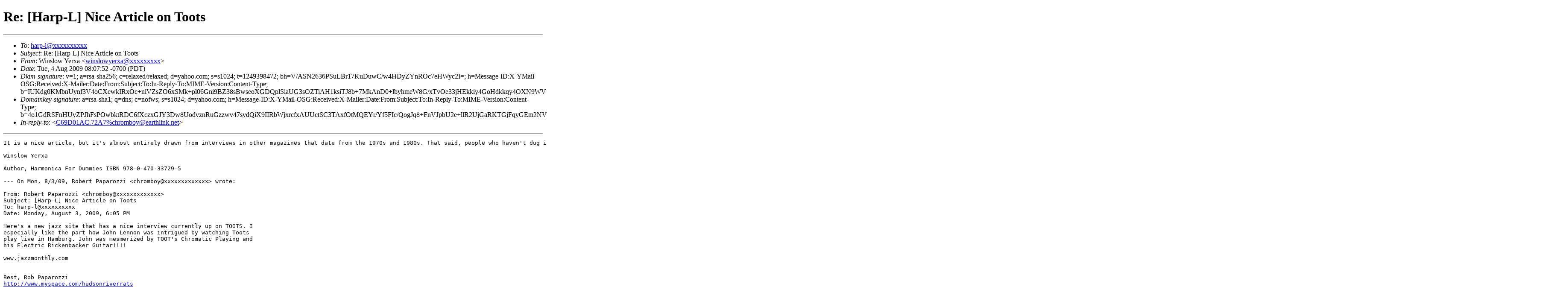

--- FILE ---
content_type: text/html
request_url: https://harp-l.org/pipermail/harp-l/2009-August/msg00049.html
body_size: 5547
content:
<!-- MHonArc v2.6.8 -->
<!--X-Subject: Re: [Harp&#45;L] Nice Article on Toots -->
<!--X-From-R13: Ivafybj Krekn <jvafybjlreknNlnubb.pbz> -->
<!--X-Date: Tue, 4 Aug 2009 10:06:16 &#45;0400 -->
<!--X-Message-Id: 525343.38791.qm@web50810.mail.re2.yahoo.com -->
<!--X-Content-Type: text/plain -->
<!--X-Reference: C69D01AC.72A7%chromboy@earthlink.net -->
<!--X-Head-End-->
<!DOCTYPE HTML PUBLIC "-//W3C//DTD HTML//EN">
<html>
<head>
	<meta http-equiv="Pragma" content="no-cache">
    <meta name="robots" content="index,follow">
	<title>Re: [Harp-L] Nice Article on Toots</title> 
</head>
<body>
<!--htdig_noindex-->
<!--X-Body-Begin-->
<!--X-User-Header-->
<!--X-User-Header-End-->
<!--X-TopPNI-->


<!--X-TopPNI-End-->
<!--X-MsgBody-->
<!--X-Subject-Header-Begin-->
<!/--htdig_noindex-->
<h1> Re: [Harp-L] Nice Article on Toots</h1>
<!--htdig_noindex-->
<hr> 
<!--X-Subject-Header-End-->
<!--X-Head-of-Message-->
<ul>
<li><em>To</em>: <a href="mailto:harp-l@DOMAIN.HIDDEN">harp-l@xxxxxxxxxx</a></li>
<li><em>Subject</em>: Re: [Harp-L] Nice Article on Toots</li>
<li><em>From</em>: Winslow Yerxa &lt;<a href="mailto:winslowyerxa@DOMAIN.HIDDEN">winslowyerxa@xxxxxxxxx</a>&gt;</li>
<li><em>Date</em>: Tue, 4 Aug 2009 08:07:52 -0700 (PDT)</li>
<li><em>Dkim-signature</em>: v=1; a=rsa-sha256; c=relaxed/relaxed; d=yahoo.com; s=s1024;	t=1249398472; bh=V/ASN2636PSuLBr17KuDuwC/w4HDyZYnROc7eHWyc2I=;	h=Message-ID:X-YMail-OSG:Received:X-Mailer:Date:From:Subject:To:In-Reply-To:MIME-Version:Content-Type;	b=IUKdg0KMbnUynf3V4oCXewkIRxOc+niVZsZO6xSMk+pl06Gni9BZ38sBwseoXGDQplSiaUG3sOZTiAH1ksiTJ8b+7MkAnD0+lbyhmeW8G/xTvOe33jHEkkiy4GoHdkkqy4OXN9WV1FmcroVimv48Mc7kAl8eM/my8dFEw9BzMNM=</li>
<li><em>Domainkey-signature</em>: a=rsa-sha1; q=dns; c=nofws; s=s1024; d=yahoo.com;	h=Message-ID:X-YMail-OSG:Received:X-Mailer:Date:From:Subject:To:In-Reply-To:MIME-Version:Content-Type;	b=4o1GdRSFnHUyZPJhFsPOwbktRDC6fXczxGJY3Dw8UodvznRuGzzwv47sydQiX9IIRbWjxrcfxAUUctSC3TAxfOtMQEYr/Yf5FIc/QogJq8+FnVJpbU2e+llR2UjGaRKTGjFqyGEm2NVJ1Rt/XECIA3zaE7GGlcpzgXgCd195nMQ=;</li>
<li><em>In-reply-to</em>: &lt;<a href="msg00035.html">C69D01AC.72A7%chromboy@earthlink.net</a>&gt;</li>
</ul>
<!--X-Head-of-Message-End-->
<!--X-Head-Body-Sep-Begin-->
<hr>
<!--/htdig_noindex-->
<!--X-Head-Body-Sep-End-->
<!--X-Body-of-Message-->
<pre>It is a nice article, but it's almost entirely drawn from interviews in other magazines that date from the 1970s and 1980s. That said, people who haven't dug into library archives aren't likely to have encountered those articles, so it's good to see that material made available (though they inexplicably misspell Geroge Shearing's name, which is odd considering his status as a jazz musician&#xA0; - sort of like writing an article and mentioning Jon Coaltreyn).

Winslow Yerxa

Author, Harmonica For Dummies ISBN 978-0-470-33729-5

--- On Mon, 8/3/09, Robert Paparozzi &lt;chromboy@xxxxxxxxxxxxx&gt; wrote:

From: Robert Paparozzi &lt;chromboy@xxxxxxxxxxxxx&gt;
Subject: [Harp-L] Nice Article on Toots
To: harp-l@xxxxxxxxxx
Date: Monday, August 3, 2009, 6:05 PM

Here's a new jazz site that has a nice interview currently up on TOOTS. I
especially like the part how John Lennon was intrigued by watching Toots
play live in Hamburg. John was mesmerized by TOOT's Chromatic Playing and
his Electric Rickenbacker Guitar!!!!

www.jazzmonthly.com


Best, Rob Paparozzi
<a  href="http://www.myspace.com/hudsonriverrats">http://www.myspace.com/hudsonriverrats</a>






_______________________________________________
Harp-L is sponsored by SPAH, <a  href="http://www.spah.org">http://www.spah.org</a>
Harp-L@xxxxxxxxxx
<a  href="http://harp-l.org/mailman/listinfo/harp-l">http://harp-l.org/mailman/listinfo/harp-l</a>




</pre>
<!--X-Body-of-Message-End-->
<!--X-MsgBody-End-->
<!--X-Follow-Ups-->
<!--htdig_noindex-->
<hr>
<ul><li><strong>Follow-Ups</strong>:
<ul>
<li><strong><a name="00051" href="msg00051.html">Re: [Harp-L] Nice Article on Toots</a></strong>
<ul><li><em>From:</em> Rob Paparozzi</li></ul></li>
</ul></li></ul>
<!--X-Follow-Ups-End-->
<!--X-References-->
<ul><li><strong>References</strong>:
<ul>
<li><strong><a name="00035" href="msg00035.html">[Harp-L] Nice Article on Toots</a></strong>
<ul><li><em>From:</em> Robert Paparozzi</li></ul></li>
</ul></li></ul>
<!--X-References-End-->
<!--X-BotPNI-->
<ul>
        <li>Previous by Date: <a href=" msg00048.html "> [Harp-L] jitterbug waltz </a></li>
     <li>Next by Date: <a href=" msg00050.html "> [Harp-L] Re: Garden State Harmonica Club Festival </a></li>
     <li>Previous by Thread: <a href=" msg00039.html "> Re: [Harp-L] Nice Article on Toots </a></li>
     <li>Next by Thread: <a href=" msg00051.html "> Re: [Harp-L] Nice Article on Toots </a></li>
 
    <li>
        Harp-L August 2009 archives indexes sorted by: <a href="thread.html">[ thread ]</a>
                                   <a href="subject.html">[ subject ]</a> 
                                   <a href="author.html">[ author ]</a> 
                                   <a href="date.html">[ date ]</a>
    </li>
    <li>
        Harp-L list archive <a href="../index.html">Table of Contents</a>
    </li>
    <li>
        <a href="http://harp-l.org/mailman/listinfo/harp-l">More information about the Harp-L mailing list </a>
    </li>
</ul>

<!--X-BotPNI-End-->
<!--X-User-Footer-->
<!--X-User-Footer-End-->
     <hr>
     <i>This archive was generated by a fusion of 
     Pipermail 0.09 (Mailman edition) and 
     <a href="http://www.mhonarc.org/">MHonArc</a> 2.6.8.</i>
<!--/htdig_noindex-->
  </body>
</html>
